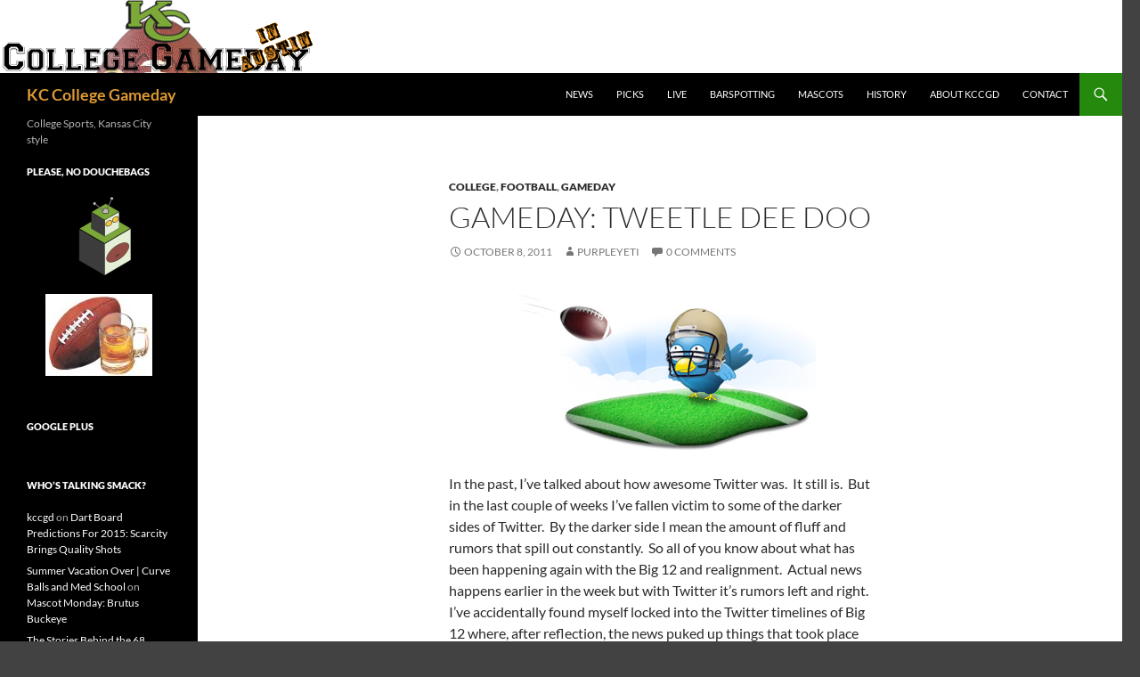

--- FILE ---
content_type: text/html; charset=UTF-8
request_url: https://kccollegegameday.com/2011/10/08/gameday-tweetle-dee-doo/
body_size: 16219
content:
<!DOCTYPE html>
<html dir="ltr" lang="en-US" prefix="og: https://ogp.me/ns#">
<head>
	<meta charset="UTF-8">
	<meta name="viewport" content="width=device-width, initial-scale=1.0">
	<title>GameDay: Tweetle Dee Doo | KC College Gameday</title>
	<link rel="profile" href="https://gmpg.org/xfn/11">
	<link rel="pingback" href="https://kccollegegameday.com/xmlrpc.php">
	
		<!-- All in One SEO 4.9.3 - aioseo.com -->
	<meta name="robots" content="max-image-preview:large" />
	<meta name="author" content="purpleyeti"/>
	<link rel="canonical" href="https://kccollegegameday.com/2011/10/08/gameday-tweetle-dee-doo/" />
	<meta name="generator" content="All in One SEO (AIOSEO) 4.9.3" />
		<meta property="og:locale" content="en_US" />
		<meta property="og:site_name" content="KC College Gameday | College Sports, Kansas City style" />
		<meta property="og:type" content="article" />
		<meta property="og:title" content="GameDay: Tweetle Dee Doo | KC College Gameday" />
		<meta property="og:url" content="https://kccollegegameday.com/2011/10/08/gameday-tweetle-dee-doo/" />
		<meta property="article:published_time" content="2011-10-08T13:00:38+00:00" />
		<meta property="article:modified_time" content="2011-10-08T06:44:03+00:00" />
		<meta name="twitter:card" content="summary" />
		<meta name="twitter:title" content="GameDay: Tweetle Dee Doo | KC College Gameday" />
		<script type="application/ld+json" class="aioseo-schema">
			{"@context":"https:\/\/schema.org","@graph":[{"@type":"Article","@id":"https:\/\/kccollegegameday.com\/2011\/10\/08\/gameday-tweetle-dee-doo\/#article","name":"GameDay: Tweetle Dee Doo | KC College Gameday","headline":"GameDay: Tweetle Dee Doo","author":{"@id":"https:\/\/kccollegegameday.com\/author\/purpleyeti\/#author"},"publisher":{"@id":"https:\/\/kccollegegameday.com\/#organization"},"image":{"@type":"ImageObject","url":"http:\/\/146.190.132.255\/wp-content\/uploads\/2011\/10\/twitter_football.jpg","@id":"https:\/\/kccollegegameday.com\/2011\/10\/08\/gameday-tweetle-dee-doo\/#articleImage"},"datePublished":"2011-10-08T08:00:38-05:00","dateModified":"2011-10-08T01:44:03-05:00","inLanguage":"en-US","mainEntityOfPage":{"@id":"https:\/\/kccollegegameday.com\/2011\/10\/08\/gameday-tweetle-dee-doo\/#webpage"},"isPartOf":{"@id":"https:\/\/kccollegegameday.com\/2011\/10\/08\/gameday-tweetle-dee-doo\/#webpage"},"articleSection":"College, Football, GameDay, Big 12, BYU, SEC, TCU, Texas, Twitter"},{"@type":"BreadcrumbList","@id":"https:\/\/kccollegegameday.com\/2011\/10\/08\/gameday-tweetle-dee-doo\/#breadcrumblist","itemListElement":[{"@type":"ListItem","@id":"https:\/\/kccollegegameday.com#listItem","position":1,"name":"Home","item":"https:\/\/kccollegegameday.com","nextItem":{"@type":"ListItem","@id":"https:\/\/kccollegegameday.com\/category\/football\/#listItem","name":"Football"}},{"@type":"ListItem","@id":"https:\/\/kccollegegameday.com\/category\/football\/#listItem","position":2,"name":"Football","item":"https:\/\/kccollegegameday.com\/category\/football\/","nextItem":{"@type":"ListItem","@id":"https:\/\/kccollegegameday.com\/2011\/10\/08\/gameday-tweetle-dee-doo\/#listItem","name":"GameDay: Tweetle Dee Doo"},"previousItem":{"@type":"ListItem","@id":"https:\/\/kccollegegameday.com#listItem","name":"Home"}},{"@type":"ListItem","@id":"https:\/\/kccollegegameday.com\/2011\/10\/08\/gameday-tweetle-dee-doo\/#listItem","position":3,"name":"GameDay: Tweetle Dee Doo","previousItem":{"@type":"ListItem","@id":"https:\/\/kccollegegameday.com\/category\/football\/#listItem","name":"Football"}}]},{"@type":"Organization","@id":"https:\/\/kccollegegameday.com\/#organization","name":"KC College Gameday","description":"College Sports, Kansas City style","url":"https:\/\/kccollegegameday.com\/"},{"@type":"Person","@id":"https:\/\/kccollegegameday.com\/author\/purpleyeti\/#author","url":"https:\/\/kccollegegameday.com\/author\/purpleyeti\/","name":"purpleyeti","image":{"@type":"ImageObject","@id":"https:\/\/kccollegegameday.com\/2011\/10\/08\/gameday-tweetle-dee-doo\/#authorImage","url":"https:\/\/secure.gravatar.com\/avatar\/ba500a1447cad9ce578df907cc11d461e86a467999d78b70380391ad29bd5af4?s=96&d=mm&r=g","width":96,"height":96,"caption":"purpleyeti"}},{"@type":"WebPage","@id":"https:\/\/kccollegegameday.com\/2011\/10\/08\/gameday-tweetle-dee-doo\/#webpage","url":"https:\/\/kccollegegameday.com\/2011\/10\/08\/gameday-tweetle-dee-doo\/","name":"GameDay: Tweetle Dee Doo | KC College Gameday","inLanguage":"en-US","isPartOf":{"@id":"https:\/\/kccollegegameday.com\/#website"},"breadcrumb":{"@id":"https:\/\/kccollegegameday.com\/2011\/10\/08\/gameday-tweetle-dee-doo\/#breadcrumblist"},"author":{"@id":"https:\/\/kccollegegameday.com\/author\/purpleyeti\/#author"},"creator":{"@id":"https:\/\/kccollegegameday.com\/author\/purpleyeti\/#author"},"datePublished":"2011-10-08T08:00:38-05:00","dateModified":"2011-10-08T01:44:03-05:00"},{"@type":"WebSite","@id":"https:\/\/kccollegegameday.com\/#website","url":"https:\/\/kccollegegameday.com\/","name":"KC College Gameday","description":"College Sports, Kansas City style","inLanguage":"en-US","publisher":{"@id":"https:\/\/kccollegegameday.com\/#organization"}}]}
		</script>
		<!-- All in One SEO -->

<link rel='dns-prefetch' href='//secure.gravatar.com' />
<link rel='dns-prefetch' href='//stats.wp.com' />
<link rel='dns-prefetch' href='//v0.wordpress.com' />
<link rel="alternate" type="application/rss+xml" title="KC College Gameday &raquo; Feed" href="https://kccollegegameday.com/feed/" />
<link rel="alternate" type="application/rss+xml" title="KC College Gameday &raquo; Comments Feed" href="https://kccollegegameday.com/comments/feed/" />
<link rel="alternate" type="application/rss+xml" title="KC College Gameday &raquo; GameDay: Tweetle Dee Doo Comments Feed" href="https://kccollegegameday.com/2011/10/08/gameday-tweetle-dee-doo/feed/" />
<link rel="alternate" title="oEmbed (JSON)" type="application/json+oembed" href="https://kccollegegameday.com/wp-json/oembed/1.0/embed?url=https%3A%2F%2Fkccollegegameday.com%2F2011%2F10%2F08%2Fgameday-tweetle-dee-doo%2F" />
<link rel="alternate" title="oEmbed (XML)" type="text/xml+oembed" href="https://kccollegegameday.com/wp-json/oembed/1.0/embed?url=https%3A%2F%2Fkccollegegameday.com%2F2011%2F10%2F08%2Fgameday-tweetle-dee-doo%2F&#038;format=xml" />
		<!-- This site uses the Google Analytics by MonsterInsights plugin v9.11.1 - Using Analytics tracking - https://www.monsterinsights.com/ -->
		<!-- Note: MonsterInsights is not currently configured on this site. The site owner needs to authenticate with Google Analytics in the MonsterInsights settings panel. -->
					<!-- No tracking code set -->
				<!-- / Google Analytics by MonsterInsights -->
		<style id='wp-img-auto-sizes-contain-inline-css'>
img:is([sizes=auto i],[sizes^="auto," i]){contain-intrinsic-size:3000px 1500px}
/*# sourceURL=wp-img-auto-sizes-contain-inline-css */
</style>
<link rel='stylesheet' id='twentyfourteen-jetpack-css' href='https://kccollegegameday.com/wp-content/plugins/jetpack/modules/theme-tools/compat/twentyfourteen.css?ver=15.4' media='all' />
<style id='wp-emoji-styles-inline-css'>

	img.wp-smiley, img.emoji {
		display: inline !important;
		border: none !important;
		box-shadow: none !important;
		height: 1em !important;
		width: 1em !important;
		margin: 0 0.07em !important;
		vertical-align: -0.1em !important;
		background: none !important;
		padding: 0 !important;
	}
/*# sourceURL=wp-emoji-styles-inline-css */
</style>
<style id='wp-block-library-inline-css'>
:root{--wp-block-synced-color:#7a00df;--wp-block-synced-color--rgb:122,0,223;--wp-bound-block-color:var(--wp-block-synced-color);--wp-editor-canvas-background:#ddd;--wp-admin-theme-color:#007cba;--wp-admin-theme-color--rgb:0,124,186;--wp-admin-theme-color-darker-10:#006ba1;--wp-admin-theme-color-darker-10--rgb:0,107,160.5;--wp-admin-theme-color-darker-20:#005a87;--wp-admin-theme-color-darker-20--rgb:0,90,135;--wp-admin-border-width-focus:2px}@media (min-resolution:192dpi){:root{--wp-admin-border-width-focus:1.5px}}.wp-element-button{cursor:pointer}:root .has-very-light-gray-background-color{background-color:#eee}:root .has-very-dark-gray-background-color{background-color:#313131}:root .has-very-light-gray-color{color:#eee}:root .has-very-dark-gray-color{color:#313131}:root .has-vivid-green-cyan-to-vivid-cyan-blue-gradient-background{background:linear-gradient(135deg,#00d084,#0693e3)}:root .has-purple-crush-gradient-background{background:linear-gradient(135deg,#34e2e4,#4721fb 50%,#ab1dfe)}:root .has-hazy-dawn-gradient-background{background:linear-gradient(135deg,#faaca8,#dad0ec)}:root .has-subdued-olive-gradient-background{background:linear-gradient(135deg,#fafae1,#67a671)}:root .has-atomic-cream-gradient-background{background:linear-gradient(135deg,#fdd79a,#004a59)}:root .has-nightshade-gradient-background{background:linear-gradient(135deg,#330968,#31cdcf)}:root .has-midnight-gradient-background{background:linear-gradient(135deg,#020381,#2874fc)}:root{--wp--preset--font-size--normal:16px;--wp--preset--font-size--huge:42px}.has-regular-font-size{font-size:1em}.has-larger-font-size{font-size:2.625em}.has-normal-font-size{font-size:var(--wp--preset--font-size--normal)}.has-huge-font-size{font-size:var(--wp--preset--font-size--huge)}.has-text-align-center{text-align:center}.has-text-align-left{text-align:left}.has-text-align-right{text-align:right}.has-fit-text{white-space:nowrap!important}#end-resizable-editor-section{display:none}.aligncenter{clear:both}.items-justified-left{justify-content:flex-start}.items-justified-center{justify-content:center}.items-justified-right{justify-content:flex-end}.items-justified-space-between{justify-content:space-between}.screen-reader-text{border:0;clip-path:inset(50%);height:1px;margin:-1px;overflow:hidden;padding:0;position:absolute;width:1px;word-wrap:normal!important}.screen-reader-text:focus{background-color:#ddd;clip-path:none;color:#444;display:block;font-size:1em;height:auto;left:5px;line-height:normal;padding:15px 23px 14px;text-decoration:none;top:5px;width:auto;z-index:100000}html :where(.has-border-color){border-style:solid}html :where([style*=border-top-color]){border-top-style:solid}html :where([style*=border-right-color]){border-right-style:solid}html :where([style*=border-bottom-color]){border-bottom-style:solid}html :where([style*=border-left-color]){border-left-style:solid}html :where([style*=border-width]){border-style:solid}html :where([style*=border-top-width]){border-top-style:solid}html :where([style*=border-right-width]){border-right-style:solid}html :where([style*=border-bottom-width]){border-bottom-style:solid}html :where([style*=border-left-width]){border-left-style:solid}html :where(img[class*=wp-image-]){height:auto;max-width:100%}:where(figure){margin:0 0 1em}html :where(.is-position-sticky){--wp-admin--admin-bar--position-offset:var(--wp-admin--admin-bar--height,0px)}@media screen and (max-width:600px){html :where(.is-position-sticky){--wp-admin--admin-bar--position-offset:0px}}

/*# sourceURL=wp-block-library-inline-css */
</style><style id='global-styles-inline-css'>
:root{--wp--preset--aspect-ratio--square: 1;--wp--preset--aspect-ratio--4-3: 4/3;--wp--preset--aspect-ratio--3-4: 3/4;--wp--preset--aspect-ratio--3-2: 3/2;--wp--preset--aspect-ratio--2-3: 2/3;--wp--preset--aspect-ratio--16-9: 16/9;--wp--preset--aspect-ratio--9-16: 9/16;--wp--preset--color--black: #000;--wp--preset--color--cyan-bluish-gray: #abb8c3;--wp--preset--color--white: #fff;--wp--preset--color--pale-pink: #f78da7;--wp--preset--color--vivid-red: #cf2e2e;--wp--preset--color--luminous-vivid-orange: #ff6900;--wp--preset--color--luminous-vivid-amber: #fcb900;--wp--preset--color--light-green-cyan: #7bdcb5;--wp--preset--color--vivid-green-cyan: #00d084;--wp--preset--color--pale-cyan-blue: #8ed1fc;--wp--preset--color--vivid-cyan-blue: #0693e3;--wp--preset--color--vivid-purple: #9b51e0;--wp--preset--color--green: #24890d;--wp--preset--color--dark-gray: #2b2b2b;--wp--preset--color--medium-gray: #767676;--wp--preset--color--light-gray: #f5f5f5;--wp--preset--gradient--vivid-cyan-blue-to-vivid-purple: linear-gradient(135deg,rgb(6,147,227) 0%,rgb(155,81,224) 100%);--wp--preset--gradient--light-green-cyan-to-vivid-green-cyan: linear-gradient(135deg,rgb(122,220,180) 0%,rgb(0,208,130) 100%);--wp--preset--gradient--luminous-vivid-amber-to-luminous-vivid-orange: linear-gradient(135deg,rgb(252,185,0) 0%,rgb(255,105,0) 100%);--wp--preset--gradient--luminous-vivid-orange-to-vivid-red: linear-gradient(135deg,rgb(255,105,0) 0%,rgb(207,46,46) 100%);--wp--preset--gradient--very-light-gray-to-cyan-bluish-gray: linear-gradient(135deg,rgb(238,238,238) 0%,rgb(169,184,195) 100%);--wp--preset--gradient--cool-to-warm-spectrum: linear-gradient(135deg,rgb(74,234,220) 0%,rgb(151,120,209) 20%,rgb(207,42,186) 40%,rgb(238,44,130) 60%,rgb(251,105,98) 80%,rgb(254,248,76) 100%);--wp--preset--gradient--blush-light-purple: linear-gradient(135deg,rgb(255,206,236) 0%,rgb(152,150,240) 100%);--wp--preset--gradient--blush-bordeaux: linear-gradient(135deg,rgb(254,205,165) 0%,rgb(254,45,45) 50%,rgb(107,0,62) 100%);--wp--preset--gradient--luminous-dusk: linear-gradient(135deg,rgb(255,203,112) 0%,rgb(199,81,192) 50%,rgb(65,88,208) 100%);--wp--preset--gradient--pale-ocean: linear-gradient(135deg,rgb(255,245,203) 0%,rgb(182,227,212) 50%,rgb(51,167,181) 100%);--wp--preset--gradient--electric-grass: linear-gradient(135deg,rgb(202,248,128) 0%,rgb(113,206,126) 100%);--wp--preset--gradient--midnight: linear-gradient(135deg,rgb(2,3,129) 0%,rgb(40,116,252) 100%);--wp--preset--font-size--small: 13px;--wp--preset--font-size--medium: 20px;--wp--preset--font-size--large: 36px;--wp--preset--font-size--x-large: 42px;--wp--preset--spacing--20: 0.44rem;--wp--preset--spacing--30: 0.67rem;--wp--preset--spacing--40: 1rem;--wp--preset--spacing--50: 1.5rem;--wp--preset--spacing--60: 2.25rem;--wp--preset--spacing--70: 3.38rem;--wp--preset--spacing--80: 5.06rem;--wp--preset--shadow--natural: 6px 6px 9px rgba(0, 0, 0, 0.2);--wp--preset--shadow--deep: 12px 12px 50px rgba(0, 0, 0, 0.4);--wp--preset--shadow--sharp: 6px 6px 0px rgba(0, 0, 0, 0.2);--wp--preset--shadow--outlined: 6px 6px 0px -3px rgb(255, 255, 255), 6px 6px rgb(0, 0, 0);--wp--preset--shadow--crisp: 6px 6px 0px rgb(0, 0, 0);}:where(.is-layout-flex){gap: 0.5em;}:where(.is-layout-grid){gap: 0.5em;}body .is-layout-flex{display: flex;}.is-layout-flex{flex-wrap: wrap;align-items: center;}.is-layout-flex > :is(*, div){margin: 0;}body .is-layout-grid{display: grid;}.is-layout-grid > :is(*, div){margin: 0;}:where(.wp-block-columns.is-layout-flex){gap: 2em;}:where(.wp-block-columns.is-layout-grid){gap: 2em;}:where(.wp-block-post-template.is-layout-flex){gap: 1.25em;}:where(.wp-block-post-template.is-layout-grid){gap: 1.25em;}.has-black-color{color: var(--wp--preset--color--black) !important;}.has-cyan-bluish-gray-color{color: var(--wp--preset--color--cyan-bluish-gray) !important;}.has-white-color{color: var(--wp--preset--color--white) !important;}.has-pale-pink-color{color: var(--wp--preset--color--pale-pink) !important;}.has-vivid-red-color{color: var(--wp--preset--color--vivid-red) !important;}.has-luminous-vivid-orange-color{color: var(--wp--preset--color--luminous-vivid-orange) !important;}.has-luminous-vivid-amber-color{color: var(--wp--preset--color--luminous-vivid-amber) !important;}.has-light-green-cyan-color{color: var(--wp--preset--color--light-green-cyan) !important;}.has-vivid-green-cyan-color{color: var(--wp--preset--color--vivid-green-cyan) !important;}.has-pale-cyan-blue-color{color: var(--wp--preset--color--pale-cyan-blue) !important;}.has-vivid-cyan-blue-color{color: var(--wp--preset--color--vivid-cyan-blue) !important;}.has-vivid-purple-color{color: var(--wp--preset--color--vivid-purple) !important;}.has-black-background-color{background-color: var(--wp--preset--color--black) !important;}.has-cyan-bluish-gray-background-color{background-color: var(--wp--preset--color--cyan-bluish-gray) !important;}.has-white-background-color{background-color: var(--wp--preset--color--white) !important;}.has-pale-pink-background-color{background-color: var(--wp--preset--color--pale-pink) !important;}.has-vivid-red-background-color{background-color: var(--wp--preset--color--vivid-red) !important;}.has-luminous-vivid-orange-background-color{background-color: var(--wp--preset--color--luminous-vivid-orange) !important;}.has-luminous-vivid-amber-background-color{background-color: var(--wp--preset--color--luminous-vivid-amber) !important;}.has-light-green-cyan-background-color{background-color: var(--wp--preset--color--light-green-cyan) !important;}.has-vivid-green-cyan-background-color{background-color: var(--wp--preset--color--vivid-green-cyan) !important;}.has-pale-cyan-blue-background-color{background-color: var(--wp--preset--color--pale-cyan-blue) !important;}.has-vivid-cyan-blue-background-color{background-color: var(--wp--preset--color--vivid-cyan-blue) !important;}.has-vivid-purple-background-color{background-color: var(--wp--preset--color--vivid-purple) !important;}.has-black-border-color{border-color: var(--wp--preset--color--black) !important;}.has-cyan-bluish-gray-border-color{border-color: var(--wp--preset--color--cyan-bluish-gray) !important;}.has-white-border-color{border-color: var(--wp--preset--color--white) !important;}.has-pale-pink-border-color{border-color: var(--wp--preset--color--pale-pink) !important;}.has-vivid-red-border-color{border-color: var(--wp--preset--color--vivid-red) !important;}.has-luminous-vivid-orange-border-color{border-color: var(--wp--preset--color--luminous-vivid-orange) !important;}.has-luminous-vivid-amber-border-color{border-color: var(--wp--preset--color--luminous-vivid-amber) !important;}.has-light-green-cyan-border-color{border-color: var(--wp--preset--color--light-green-cyan) !important;}.has-vivid-green-cyan-border-color{border-color: var(--wp--preset--color--vivid-green-cyan) !important;}.has-pale-cyan-blue-border-color{border-color: var(--wp--preset--color--pale-cyan-blue) !important;}.has-vivid-cyan-blue-border-color{border-color: var(--wp--preset--color--vivid-cyan-blue) !important;}.has-vivid-purple-border-color{border-color: var(--wp--preset--color--vivid-purple) !important;}.has-vivid-cyan-blue-to-vivid-purple-gradient-background{background: var(--wp--preset--gradient--vivid-cyan-blue-to-vivid-purple) !important;}.has-light-green-cyan-to-vivid-green-cyan-gradient-background{background: var(--wp--preset--gradient--light-green-cyan-to-vivid-green-cyan) !important;}.has-luminous-vivid-amber-to-luminous-vivid-orange-gradient-background{background: var(--wp--preset--gradient--luminous-vivid-amber-to-luminous-vivid-orange) !important;}.has-luminous-vivid-orange-to-vivid-red-gradient-background{background: var(--wp--preset--gradient--luminous-vivid-orange-to-vivid-red) !important;}.has-very-light-gray-to-cyan-bluish-gray-gradient-background{background: var(--wp--preset--gradient--very-light-gray-to-cyan-bluish-gray) !important;}.has-cool-to-warm-spectrum-gradient-background{background: var(--wp--preset--gradient--cool-to-warm-spectrum) !important;}.has-blush-light-purple-gradient-background{background: var(--wp--preset--gradient--blush-light-purple) !important;}.has-blush-bordeaux-gradient-background{background: var(--wp--preset--gradient--blush-bordeaux) !important;}.has-luminous-dusk-gradient-background{background: var(--wp--preset--gradient--luminous-dusk) !important;}.has-pale-ocean-gradient-background{background: var(--wp--preset--gradient--pale-ocean) !important;}.has-electric-grass-gradient-background{background: var(--wp--preset--gradient--electric-grass) !important;}.has-midnight-gradient-background{background: var(--wp--preset--gradient--midnight) !important;}.has-small-font-size{font-size: var(--wp--preset--font-size--small) !important;}.has-medium-font-size{font-size: var(--wp--preset--font-size--medium) !important;}.has-large-font-size{font-size: var(--wp--preset--font-size--large) !important;}.has-x-large-font-size{font-size: var(--wp--preset--font-size--x-large) !important;}
/*# sourceURL=global-styles-inline-css */
</style>

<style id='classic-theme-styles-inline-css'>
/*! This file is auto-generated */
.wp-block-button__link{color:#fff;background-color:#32373c;border-radius:9999px;box-shadow:none;text-decoration:none;padding:calc(.667em + 2px) calc(1.333em + 2px);font-size:1.125em}.wp-block-file__button{background:#32373c;color:#fff;text-decoration:none}
/*# sourceURL=/wp-includes/css/classic-themes.min.css */
</style>
<link rel='stylesheet' id='contact-form-7-css' href='https://kccollegegameday.com/wp-content/plugins/contact-form-7/includes/css/styles.css?ver=6.1.4' media='all' />
<link rel='stylesheet' id='twentyfourteen-lato-css' href='https://kccollegegameday.com/wp-content/themes/twentyfourteen/fonts/font-lato.css?ver=20230328' media='all' />
<link rel='stylesheet' id='genericons-css' href='https://kccollegegameday.com/wp-content/plugins/jetpack/_inc/genericons/genericons/genericons.css?ver=3.1' media='all' />
<link rel='stylesheet' id='twentyfourteen-style-css' href='https://kccollegegameday.com/wp-content/themes/twentyfourteen/style.css?ver=20251202' media='all' />
<link rel='stylesheet' id='twentyfourteen-block-style-css' href='https://kccollegegameday.com/wp-content/themes/twentyfourteen/css/blocks.css?ver=20250715' media='all' />
<script src="https://kccollegegameday.com/wp-includes/js/jquery/jquery.min.js?ver=3.7.1" id="jquery-core-js"></script>
<script src="https://kccollegegameday.com/wp-includes/js/jquery/jquery-migrate.min.js?ver=3.4.1" id="jquery-migrate-js"></script>
<script src="https://kccollegegameday.com/wp-content/themes/twentyfourteen/js/functions.js?ver=20250729" id="twentyfourteen-script-js" defer data-wp-strategy="defer"></script>
<link rel="https://api.w.org/" href="https://kccollegegameday.com/wp-json/" /><link rel="alternate" title="JSON" type="application/json" href="https://kccollegegameday.com/wp-json/wp/v2/posts/4096" /><link rel="EditURI" type="application/rsd+xml" title="RSD" href="https://kccollegegameday.com/xmlrpc.php?rsd" />
<meta name="generator" content="WordPress 6.9" />
<link rel='shortlink' href='https://wp.me/pDSMD-144' />
<script type="text/javascript">
(function(url){
	if(/(?:Chrome\/26\.0\.1410\.63 Safari\/537\.31|WordfenceTestMonBot)/.test(navigator.userAgent)){ return; }
	var addEvent = function(evt, handler) {
		if (window.addEventListener) {
			document.addEventListener(evt, handler, false);
		} else if (window.attachEvent) {
			document.attachEvent('on' + evt, handler);
		}
	};
	var removeEvent = function(evt, handler) {
		if (window.removeEventListener) {
			document.removeEventListener(evt, handler, false);
		} else if (window.detachEvent) {
			document.detachEvent('on' + evt, handler);
		}
	};
	var evts = 'contextmenu dblclick drag dragend dragenter dragleave dragover dragstart drop keydown keypress keyup mousedown mousemove mouseout mouseover mouseup mousewheel scroll'.split(' ');
	var logHuman = function() {
		if (window.wfLogHumanRan) { return; }
		window.wfLogHumanRan = true;
		var wfscr = document.createElement('script');
		wfscr.type = 'text/javascript';
		wfscr.async = true;
		wfscr.src = url + '&r=' + Math.random();
		(document.getElementsByTagName('head')[0]||document.getElementsByTagName('body')[0]).appendChild(wfscr);
		for (var i = 0; i < evts.length; i++) {
			removeEvent(evts[i], logHuman);
		}
	};
	for (var i = 0; i < evts.length; i++) {
		addEvent(evts[i], logHuman);
	}
})('//kccollegegameday.com/?wordfence_lh=1&hid=D93E09F78894CCFC31E5A7DFA065F0EC');
</script>	<style>img#wpstats{display:none}</style>
		<style>.recentcomments a{display:inline !important;padding:0 !important;margin:0 !important;}</style>		<style type="text/css" id="twentyfourteen-header-css">
				.site-title a {
			color: #dd9933;
		}
		</style>
		<style id="custom-background-css">
body.custom-background { background-color: #424242; }
</style>
	<link rel='stylesheet' id='jetpack-swiper-library-css' href='https://kccollegegameday.com/wp-content/plugins/jetpack/_inc/blocks/swiper.css?ver=15.4' media='all' />
<link rel='stylesheet' id='jetpack-carousel-css' href='https://kccollegegameday.com/wp-content/plugins/jetpack/modules/carousel/jetpack-carousel.css?ver=15.4' media='all' />
</head>

<body class="wp-singular post-template-default single single-post postid-4096 single-format-standard custom-background wp-embed-responsive wp-theme-twentyfourteen group-blog header-image full-width singular">
<a class="screen-reader-text skip-link" href="#content">
	Skip to content</a>
<div id="page" class="hfeed site">
			<div id="site-header">
		<a href="https://kccollegegameday.com/" rel="home" >
			<img src="https://kccollegegameday.com/wp-content/uploads/2014/01/kccgdlogo.png" width="352" height="82" alt="KC College Gameday" srcset="https://kccollegegameday.com/wp-content/uploads/2014/01/kccgdlogo.png 352w, https://kccollegegameday.com/wp-content/uploads/2014/01/kccgdlogo-300x69.png 300w" sizes="(max-width: 352px) 100vw, 352px" decoding="async" />		</a>
	</div>
	
	<header id="masthead" class="site-header">
		<div class="header-main">
							<h1 class="site-title"><a href="https://kccollegegameday.com/" rel="home" >KC College Gameday</a></h1>
			
			<div class="search-toggle">
				<a href="#search-container" class="screen-reader-text" aria-expanded="false" aria-controls="search-container">
					Search				</a>
			</div>

			<nav id="primary-navigation" class="site-navigation primary-navigation">
				<button class="menu-toggle">Primary Menu</button>
				<div class="menu-main-menu-container"><ul id="primary-menu" class="nav-menu"><li id="menu-item-6875" class="menu-item menu-item-type-taxonomy menu-item-object-category menu-item-6875"><a href="https://kccollegegameday.com/category/news/">News</a></li>
<li id="menu-item-6876" class="menu-item menu-item-type-taxonomy menu-item-object-category menu-item-6876"><a href="https://kccollegegameday.com/category/picks/">Picks</a></li>
<li id="menu-item-6877" class="menu-item menu-item-type-taxonomy menu-item-object-category menu-item-6877"><a href="https://kccollegegameday.com/category/live/">Live</a></li>
<li id="menu-item-6878" class="menu-item menu-item-type-taxonomy menu-item-object-category menu-item-6878"><a href="https://kccollegegameday.com/category/barspotting/">Barspotting</a></li>
<li id="menu-item-6879" class="menu-item menu-item-type-taxonomy menu-item-object-category menu-item-6879"><a href="https://kccollegegameday.com/category/mascots/">Mascots</a></li>
<li id="menu-item-6872" class="menu-item menu-item-type-post_type menu-item-object-page menu-item-6872"><a href="https://kccollegegameday.com/history/">History</a></li>
<li id="menu-item-6874" class="menu-item menu-item-type-post_type menu-item-object-page menu-item-6874"><a href="https://kccollegegameday.com/about/">About KCCGD</a></li>
<li id="menu-item-6873" class="menu-item menu-item-type-post_type menu-item-object-page menu-item-6873"><a href="https://kccollegegameday.com/contact/">Contact</a></li>
</ul></div>			</nav>
		</div>

		<div id="search-container" class="search-box-wrapper hide">
			<div class="search-box">
				<form role="search" method="get" class="search-form" action="https://kccollegegameday.com/">
				<label>
					<span class="screen-reader-text">Search for:</span>
					<input type="search" class="search-field" placeholder="Search &hellip;" value="" name="s" />
				</label>
				<input type="submit" class="search-submit" value="Search" />
			</form>			</div>
		</div>
	</header><!-- #masthead -->

	<div id="main" class="site-main">

	<div id="primary" class="content-area">
		<div id="content" class="site-content" role="main">
			
<article id="post-4096" class="post-4096 post type-post status-publish format-standard hentry category-college category-football category-gameday tag-big-12 tag-byu tag-sec tag-tcu tag-texas tag-twitter">
	
	<header class="entry-header">
				<div class="entry-meta">
			<span class="cat-links"><a href="https://kccollegegameday.com/category/college/" rel="category tag">College</a>, <a href="https://kccollegegameday.com/category/football/" rel="category tag">Football</a>, <a href="https://kccollegegameday.com/category/gameday/" rel="category tag">GameDay</a></span>
		</div>
			<h1 class="entry-title">GameDay: Tweetle Dee Doo</h1>
		<div class="entry-meta">
			<span class="entry-date"><a href="https://kccollegegameday.com/2011/10/08/gameday-tweetle-dee-doo/" rel="bookmark"><time class="entry-date" datetime="2011-10-08T08:00:38-05:00">October 8, 2011</time></a></span> <span class="byline"><span class="author vcard"><a class="url fn n" href="https://kccollegegameday.com/author/purpleyeti/" rel="author">purpleyeti</a></span></span>			<span class="comments-link"><a href="https://kccollegegameday.com/2011/10/08/gameday-tweetle-dee-doo/#respond"><span class="dsq-postid" data-dsqidentifier="4096 http://146.190.132.255/?p=4096">Leave a comment</span></a></span>
						</div><!-- .entry-meta -->
	</header><!-- .entry-header -->

		<div class="entry-content">
		<p><a href="http://146.190.132.255/wp-content/uploads/2011/10/twitter_football.jpg"><img fetchpriority="high" decoding="async" data-attachment-id="4098" data-permalink="https://kccollegegameday.com/2011/10/08/gameday-tweetle-dee-doo/twitter_football/" data-orig-file="https://kccollegegameday.com/wp-content/uploads/2011/10/twitter_football.jpg" data-orig-size="350,177" data-comments-opened="1" data-image-meta="{&quot;aperture&quot;:&quot;0&quot;,&quot;credit&quot;:&quot;&quot;,&quot;camera&quot;:&quot;&quot;,&quot;caption&quot;:&quot;&quot;,&quot;created_timestamp&quot;:&quot;0&quot;,&quot;copyright&quot;:&quot;&quot;,&quot;focal_length&quot;:&quot;0&quot;,&quot;iso&quot;:&quot;0&quot;,&quot;shutter_speed&quot;:&quot;0&quot;,&quot;title&quot;:&quot;&quot;}" data-image-title="twitter_football" data-image-description="" data-image-caption="" data-medium-file="https://kccollegegameday.com/wp-content/uploads/2011/10/twitter_football-300x151.jpg" data-large-file="https://kccollegegameday.com/wp-content/uploads/2011/10/twitter_football.jpg" class="aligncenter size-full wp-image-4098" title="twitter_football" src="http://146.190.132.255/wp-content/uploads/2011/10/twitter_football.jpg" alt="" width="350" height="177" srcset="https://kccollegegameday.com/wp-content/uploads/2011/10/twitter_football.jpg 350w, https://kccollegegameday.com/wp-content/uploads/2011/10/twitter_football-300x151.jpg 300w" sizes="(max-width: 350px) 100vw, 350px" /></a></p>
<p>In the past, I&#8217;ve talked about how awesome Twitter was.  It still is.  But in the last couple of weeks I&#8217;ve fallen victim to some of the darker sides of Twitter.  By the darker side I mean the amount of fluff and rumors that spill out constantly.  So all of you know about what has been happening again with the Big 12 and realignment.  Actual news happens earlier in the week but with Twitter it&#8217;s rumors left and right.  I&#8217;ve accidentally found myself locked into the Twitter timelines of Big 12 where, after reflection, the news puked up things that took place nowhere near to what actually happened.  That&#8217;s where the learning lesson came in.</p>
<p><span id="more-4096"></span>So for those of you who don&#8217;t know, really you should, Twitter is the end all be all short ass communication platform.  It was bred with SMS text messaging from your phone in mind and it grew into a real time platform.  When you can text message from your phone updates or update from the web, you are spitting out ideas as quick as possible.  Now that&#8217;s great and all, but you are limited to 140 characters.  Some people have found some creative ways to work around that and subsequently have been able to cram alot of information into.  Here&#8217;s where my beef  comes in.</p>
<p>In terms of major events, Twitter is great for up to date information.  But when it comes to speculation, it&#8217;s all over the place.  I read the last two weeks about BYU joining the Big 12 conference and it has yet to be fully realized.   Conversely, TCU joining the Big 12 was a quiet rumor, until it actually happened earlier this week.  Those two nuggets of information were parsed between rumors and reports of Texas wanting this and rumors and reports of the SEC wanting that.  The ratio of report to truth was just not acceptable.</p>
<p>That&#8217;s what you need to take away from Twitter.  It&#8217;s a good source of information, but you should lower your expectation down enough to not take most of it seriously.  Go ahead and follow sports celebrities and wonder at their musings about upcoming games and what not, but please don&#8217;t take sports reporters too seriously when they drop inside information out there.  Eight times out of ten they will be incorrect.</p>
<p>Okay, now that I&#8217;ve given you a primer on sports related Twitter, go out there and have some fun.  It&#8217;s not serious in first place and those who think it is will suffer more than you.  There are plenty of sports reporters out there just itching for you to follow them.  No, most of the time they will not talk about the sandwiches they ate, but they will try to say that they were first to report a bunch of things that end up being false.  As long as you know that, you should be good to go.</p>
	</div><!-- .entry-content -->
	
	<footer class="entry-meta"><span class="tag-links"><a href="https://kccollegegameday.com/tag/big-12/" rel="tag">Big 12</a><a href="https://kccollegegameday.com/tag/byu/" rel="tag">BYU</a><a href="https://kccollegegameday.com/tag/sec/" rel="tag">SEC</a><a href="https://kccollegegameday.com/tag/tcu/" rel="tag">TCU</a><a href="https://kccollegegameday.com/tag/texas/" rel="tag">Texas</a><a href="https://kccollegegameday.com/tag/twitter/" rel="tag">Twitter</a></span></footer></article><!-- #post-4096 -->
		<nav class="navigation post-navigation">
		<h1 class="screen-reader-text">
			Post navigation		</h1>
		<div class="nav-links">
			<a href="https://kccollegegameday.com/2011/10/07/pick-it-and-stick-it-2011-week-06-pick-the-bigger-one/" rel="prev"><span class="meta-nav">Previous Post</span>Pick It and Stick It 2011 Week 06: Pick the Bigger One</a><a href="https://kccollegegameday.com/2011/10/09/twitter-halftime-show-for-2011-10-09/" rel="next"><span class="meta-nav">Next Post</span>Twitter Halftime Show for 2011-10-09</a>			</div><!-- .nav-links -->
		</nav><!-- .navigation -->
		
<div id="disqus_thread"></div>
		</div><!-- #content -->
	</div><!-- #primary -->

<div id="secondary">
		<h2 class="site-description">College Sports, Kansas City style</h2>
	
	
		<div id="primary-sidebar" class="primary-sidebar widget-area" role="complementary">
		<aside id="text-2" class="widget widget_text"><h1 class="widget-title">Please, No Douchebags</h1>			<div class="textwidget"><center><img src="https://kccollegegameday.com/wp-content/themes/kccgd/images/kccgd_hoketronics.png" /><br><br><img src="https://kccollegegameday.com/wp-content/themes/kccgd/images/profile.jpg" /></center></div>
		</aside><aside id="text-6" class="widget widget_text"><h1 class="widget-title">Google Plus</h1>			<div class="textwidget"><!-- Place this tag where you want the widget to render. -->
<div class="g-page" data-width="180" data-href="//plus.google.com/113934002919811538030" data-theme="dark" data-rel="publisher"></div>

<!-- Place this tag after the last widget tag. -->
<script type="text/javascript">
  (function() {
    var po = document.createElement('script'); po.type = 'text/javascript'; po.async = true;
    po.src = 'https://apis.google.com/js/platform.js';
    var s = document.getElementsByTagName('script')[0]; s.parentNode.insertBefore(po, s);
  })();
</script></div>
		</aside><aside id="recent-comments-2" class="widget widget_recent_comments"><h1 class="widget-title">Who&#8217;s Talking Smack?</h1><nav aria-label="Who&#8217;s Talking Smack?"><ul id="recentcomments"><li class="recentcomments"><span class="comment-author-link"><a href="https://twitter.com/kccgd" class="url" rel="ugc external nofollow">kccgd</a></span> on <a href="https://kccollegegameday.com/2015/09/03/dart-board-predictions-for-2015-scarcity-brings-quality-shots/comment-page-1/#comment-1420">Dart Board Predictions For 2015:  Scarcity Brings Quality Shots</a></li><li class="recentcomments"><span class="comment-author-link"><a href="http://curveballsandmedschool.com/2015/08/17/summer-vacation-over/" class="url" rel="ugc external nofollow">Summer Vacation Over | Curve Balls and Med School</a></span> on <a href="https://kccollegegameday.com/2010/08/30/mascot-monday-brutus-buckeye/comment-page-1/#comment-1417">Mascot Monday: Brutus Buckeye</a></li><li class="recentcomments"><span class="comment-author-link"><a href="http://www.worthybreak.com/the-stories-behind-the-68-march-madness-mascots/" class="url" rel="ugc external nofollow">The Stories Behind the 68 March Madness Mascots</a></span> on <a href="https://kccollegegameday.com/2009/04/20/mascot-monday-rudy-flyer/comment-page-1/#comment-1307">Mascot Monday: Rudy Flyer</a></li><li class="recentcomments"><span class="comment-author-link"><a href="https://twitter.com/kccgd" class="url" rel="ugc external nofollow">kccgd</a></span> on <a href="https://kccollegegameday.com/2014/12/13/stadiumspotting-and-so-much-more-at-mclane-stadium-in-waco/comment-page-1/#comment-981">Stadiumspotting (And So Much More) At McLane Stadium In Waco</a></li><li class="recentcomments"><span class="comment-author-link"><a href="https://twitter.com/kccgd" class="url" rel="ugc external nofollow">kccgd</a></span> on <a href="https://kccollegegameday.com/2014/11/23/barspotting-2014-week-13-black-sheep-lodge/comment-page-1/#comment-973">Barspotting 2014 Week 13: Black Sheep Lodge</a></li></ul></nav></aside><aside id="tag_cloud-3" class="widget widget_tag_cloud"><h1 class="widget-title">KCCGD Brain</h1><nav aria-label="KCCGD Brain"><div class="tagcloud"><ul class='wp-tag-cloud' role='list'>
	<li><a href="https://kccollegegameday.com/tag/alabama/" class="tag-cloud-link tag-link-126 tag-link-position-1" style="font-size: 14.906666666667pt;" aria-label="Alabama (154 items)">Alabama</a></li>
	<li><a href="https://kccollegegameday.com/tag/arkansas/" class="tag-cloud-link tag-link-52 tag-link-position-2" style="font-size: 8pt;" aria-label="Arkansas (65 items)">Arkansas</a></li>
	<li><a href="https://kccollegegameday.com/tag/auburn/" class="tag-cloud-link tag-link-551 tag-link-position-3" style="font-size: 12.853333333333pt;" aria-label="Auburn (118 items)">Auburn</a></li>
	<li><a href="https://kccollegegameday.com/tag/baylor/" class="tag-cloud-link tag-link-3253 tag-link-position-4" style="font-size: 14.533333333333pt;" aria-label="Baylor (146 items)">Baylor</a></li>
	<li><a href="https://kccollegegameday.com/tag/bcs/" class="tag-cloud-link tag-link-3243 tag-link-position-5" style="font-size: 13.786666666667pt;" aria-label="BCS (133 items)">BCS</a></li>
	<li><a href="https://kccollegegameday.com/tag/big-10/" class="tag-cloud-link tag-link-3244 tag-link-position-6" style="font-size: 13.413333333333pt;" aria-label="Big 10 (127 items)">Big 10</a></li>
	<li><a href="https://kccollegegameday.com/tag/big-12/" class="tag-cloud-link tag-link-3242 tag-link-position-7" style="font-size: 20.88pt;" aria-label="Big 12 (326 items)">Big 12</a></li>
	<li><a href="https://kccollegegameday.com/tag/bill-snyder/" class="tag-cloud-link tag-link-72 tag-link-position-8" style="font-size: 11.92pt;" aria-label="Bill Snyder (106 items)">Bill Snyder</a></li>
	<li><a href="https://kccollegegameday.com/tag/boise-state/" class="tag-cloud-link tag-link-453 tag-link-position-9" style="font-size: 11.546666666667pt;" aria-label="Boise State (101 items)">Boise State</a></li>
	<li><a href="https://kccollegegameday.com/tag/college/" class="tag-cloud-link tag-link-3223 tag-link-position-10" style="font-size: 10.053333333333pt;" aria-label="College (84 items)">College</a></li>
	<li><a href="https://kccollegegameday.com/tag/colorado/" class="tag-cloud-link tag-link-3241 tag-link-position-11" style="font-size: 10.613333333333pt;" aria-label="Colorado (91 items)">Colorado</a></li>
	<li><a href="https://kccollegegameday.com/tag/espn/" class="tag-cloud-link tag-link-38 tag-link-position-12" style="font-size: 10.986666666667pt;" aria-label="ESPN (95 items)">ESPN</a></li>
	<li><a href="https://kccollegegameday.com/tag/florida/" class="tag-cloud-link tag-link-3247 tag-link-position-13" style="font-size: 12.853333333333pt;" aria-label="Florida (120 items)">Florida</a></li>
	<li><a href="https://kccollegegameday.com/tag/florida-state/" class="tag-cloud-link tag-link-61 tag-link-position-14" style="font-size: 10.426666666667pt;" aria-label="Florida State (88 items)">Florida State</a></li>
	<li><a href="https://kccollegegameday.com/tag/football/" class="tag-cloud-link tag-link-3222 tag-link-position-15" style="font-size: 10.053333333333pt;" aria-label="Football (84 items)">Football</a></li>
	<li><a href="https://kccollegegameday.com/tag/georgia/" class="tag-cloud-link tag-link-3248 tag-link-position-16" style="font-size: 10.8pt;" aria-label="Georgia (93 items)">Georgia</a></li>
	<li><a href="https://kccollegegameday.com/tag/iowa/" class="tag-cloud-link tag-link-3254 tag-link-position-17" style="font-size: 10.053333333333pt;" aria-label="Iowa (85 items)">Iowa</a></li>
	<li><a href="https://kccollegegameday.com/tag/iowa-state/" class="tag-cloud-link tag-link-3235 tag-link-position-18" style="font-size: 14.906666666667pt;" aria-label="Iowa State (155 items)">Iowa State</a></li>
	<li><a href="https://kccollegegameday.com/tag/kansas/" class="tag-cloud-link tag-link-3230 tag-link-position-19" style="font-size: 19.2pt;" aria-label="Kansas (264 items)">Kansas</a></li>
	<li><a href="https://kccollegegameday.com/tag/kansas-state/" class="tag-cloud-link tag-link-3225 tag-link-position-20" style="font-size: 22pt;" aria-label="Kansas State (369 items)">Kansas State</a></li>
	<li><a href="https://kccollegegameday.com/tag/live-2/" class="tag-cloud-link tag-link-1507 tag-link-position-21" style="font-size: 10.053333333333pt;" aria-label="live (84 items)">live</a></li>
	<li><a href="https://kccollegegameday.com/tag/lsu/" class="tag-cloud-link tag-link-85 tag-link-position-22" style="font-size: 12.293333333333pt;" aria-label="LSU (112 items)">LSU</a></li>
	<li><a href="https://kccollegegameday.com/tag/miami/" class="tag-cloud-link tag-link-524 tag-link-position-23" style="font-size: 8.56pt;" aria-label="Miami (69 items)">Miami</a></li>
	<li><a href="https://kccollegegameday.com/tag/michigan/" class="tag-cloud-link tag-link-42 tag-link-position-24" style="font-size: 13.786666666667pt;" aria-label="Michigan (134 items)">Michigan</a></li>
	<li><a href="https://kccollegegameday.com/tag/michigan-state/" class="tag-cloud-link tag-link-214 tag-link-position-25" style="font-size: 8.3733333333333pt;" aria-label="Michigan State (68 items)">Michigan State</a></li>
	<li><a href="https://kccollegegameday.com/tag/missouri/" class="tag-cloud-link tag-link-3226 tag-link-position-26" style="font-size: 17.706666666667pt;" aria-label="Missouri (218 items)">Missouri</a></li>
	<li><a href="https://kccollegegameday.com/tag/ncaa/" class="tag-cloud-link tag-link-146 tag-link-position-27" style="font-size: 11.92pt;" aria-label="NCAA (107 items)">NCAA</a></li>
	<li><a href="https://kccollegegameday.com/tag/nebraska/" class="tag-cloud-link tag-link-3231 tag-link-position-28" style="font-size: 16.586666666667pt;" aria-label="Nebraska (191 items)">Nebraska</a></li>
	<li><a href="https://kccollegegameday.com/tag/notre-dame/" class="tag-cloud-link tag-link-44 tag-link-position-29" style="font-size: 16.4pt;" aria-label="Notre Dame (184 items)">Notre Dame</a></li>
	<li><a href="https://kccollegegameday.com/tag/ohio-state/" class="tag-cloud-link tag-link-58 tag-link-position-30" style="font-size: 12.293333333333pt;" aria-label="Ohio State (112 items)">Ohio State</a></li>
	<li><a href="https://kccollegegameday.com/tag/oklahoma/" class="tag-cloud-link tag-link-3238 tag-link-position-31" style="font-size: 18.64pt;" aria-label="Oklahoma (243 items)">Oklahoma</a></li>
	<li><a href="https://kccollegegameday.com/tag/oklahoma-state/" class="tag-cloud-link tag-link-3240 tag-link-position-32" style="font-size: 16.586666666667pt;" aria-label="Oklahoma State (188 items)">Oklahoma State</a></li>
	<li><a href="https://kccollegegameday.com/tag/oregon/" class="tag-cloud-link tag-link-3258 tag-link-position-33" style="font-size: 13.413333333333pt;" aria-label="Oregon (128 items)">Oregon</a></li>
	<li><a href="https://kccollegegameday.com/tag/penn-state/" class="tag-cloud-link tag-link-534 tag-link-position-34" style="font-size: 9.12pt;" aria-label="Penn State (75 items)">Penn State</a></li>
	<li><a href="https://kccollegegameday.com/tag/sec/" class="tag-cloud-link tag-link-3251 tag-link-position-35" style="font-size: 14.533333333333pt;" aria-label="SEC (147 items)">SEC</a></li>
	<li><a href="https://kccollegegameday.com/tag/sports-bars/" class="tag-cloud-link tag-link-3224 tag-link-position-36" style="font-size: 10.053333333333pt;" aria-label="Sports Bars (84 items)">Sports Bars</a></li>
	<li><a href="https://kccollegegameday.com/tag/stanford/" class="tag-cloud-link tag-link-576 tag-link-position-37" style="font-size: 8.3733333333333pt;" aria-label="Stanford (68 items)">Stanford</a></li>
	<li><a href="https://kccollegegameday.com/tag/tcu/" class="tag-cloud-link tag-link-3260 tag-link-position-38" style="font-size: 15.093333333333pt;" aria-label="TCU (157 items)">TCU</a></li>
	<li><a href="https://kccollegegameday.com/tag/texas/" class="tag-cloud-link tag-link-3237 tag-link-position-39" style="font-size: 20.32pt;" aria-label="Texas (299 items)">Texas</a></li>
	<li><a href="https://kccollegegameday.com/tag/texas-am/" class="tag-cloud-link tag-link-3249 tag-link-position-40" style="font-size: 14.906666666667pt;" aria-label="Texas A&amp;M (155 items)">Texas A&amp;M</a></li>
	<li><a href="https://kccollegegameday.com/tag/texas-tech/" class="tag-cloud-link tag-link-3239 tag-link-position-41" style="font-size: 15.84pt;" aria-label="Texas Tech (174 items)">Texas Tech</a></li>
	<li><a href="https://kccollegegameday.com/tag/tweet/" class="tag-cloud-link tag-link-1506 tag-link-position-42" style="font-size: 9.8666666666667pt;" aria-label="tweet (82 items)">tweet</a></li>
	<li><a href="https://kccollegegameday.com/tag/twitter/" class="tag-cloud-link tag-link-257 tag-link-position-43" style="font-size: 13.786666666667pt;" aria-label="Twitter (133 items)">Twitter</a></li>
	<li><a href="https://kccollegegameday.com/tag/usc/" class="tag-cloud-link tag-link-3256 tag-link-position-44" style="font-size: 10.24pt;" aria-label="USC (87 items)">USC</a></li>
	<li><a href="https://kccollegegameday.com/tag/west-virginia/" class="tag-cloud-link tag-link-562 tag-link-position-45" style="font-size: 11.92pt;" aria-label="West Virginia (107 items)">West Virginia</a></li>
</ul>
</div>
</nav></aside>	</div><!-- #primary-sidebar -->
	</div><!-- #secondary -->

		</div><!-- #main -->

		<footer id="colophon" class="site-footer">

			
			<div class="site-info">
												<a href="https://wordpress.org/" class="imprint">
					Proudly powered by WordPress				</a>
			</div><!-- .site-info -->
		</footer><!-- #colophon -->
	</div><!-- #page -->

	<script type="speculationrules">
{"prefetch":[{"source":"document","where":{"and":[{"href_matches":"/*"},{"not":{"href_matches":["/wp-*.php","/wp-admin/*","/wp-content/uploads/*","/wp-content/*","/wp-content/plugins/*","/wp-content/themes/twentyfourteen/*","/*\\?(.+)"]}},{"not":{"selector_matches":"a[rel~=\"nofollow\"]"}},{"not":{"selector_matches":".no-prefetch, .no-prefetch a"}}]},"eagerness":"conservative"}]}
</script>
		<div id="jp-carousel-loading-overlay">
			<div id="jp-carousel-loading-wrapper">
				<span id="jp-carousel-library-loading">&nbsp;</span>
			</div>
		</div>
		<div class="jp-carousel-overlay" style="display: none;">

		<div class="jp-carousel-container">
			<!-- The Carousel Swiper -->
			<div
				class="jp-carousel-wrap swiper jp-carousel-swiper-container jp-carousel-transitions"
				itemscope
				itemtype="https://schema.org/ImageGallery">
				<div class="jp-carousel swiper-wrapper"></div>
				<div class="jp-swiper-button-prev swiper-button-prev">
					<svg width="25" height="24" viewBox="0 0 25 24" fill="none" xmlns="http://www.w3.org/2000/svg">
						<mask id="maskPrev" mask-type="alpha" maskUnits="userSpaceOnUse" x="8" y="6" width="9" height="12">
							<path d="M16.2072 16.59L11.6496 12L16.2072 7.41L14.8041 6L8.8335 12L14.8041 18L16.2072 16.59Z" fill="white"/>
						</mask>
						<g mask="url(#maskPrev)">
							<rect x="0.579102" width="23.8823" height="24" fill="#FFFFFF"/>
						</g>
					</svg>
				</div>
				<div class="jp-swiper-button-next swiper-button-next">
					<svg width="25" height="24" viewBox="0 0 25 24" fill="none" xmlns="http://www.w3.org/2000/svg">
						<mask id="maskNext" mask-type="alpha" maskUnits="userSpaceOnUse" x="8" y="6" width="8" height="12">
							<path d="M8.59814 16.59L13.1557 12L8.59814 7.41L10.0012 6L15.9718 12L10.0012 18L8.59814 16.59Z" fill="white"/>
						</mask>
						<g mask="url(#maskNext)">
							<rect x="0.34375" width="23.8822" height="24" fill="#FFFFFF"/>
						</g>
					</svg>
				</div>
			</div>
			<!-- The main close buton -->
			<div class="jp-carousel-close-hint">
				<svg width="25" height="24" viewBox="0 0 25 24" fill="none" xmlns="http://www.w3.org/2000/svg">
					<mask id="maskClose" mask-type="alpha" maskUnits="userSpaceOnUse" x="5" y="5" width="15" height="14">
						<path d="M19.3166 6.41L17.9135 5L12.3509 10.59L6.78834 5L5.38525 6.41L10.9478 12L5.38525 17.59L6.78834 19L12.3509 13.41L17.9135 19L19.3166 17.59L13.754 12L19.3166 6.41Z" fill="white"/>
					</mask>
					<g mask="url(#maskClose)">
						<rect x="0.409668" width="23.8823" height="24" fill="#FFFFFF"/>
					</g>
				</svg>
			</div>
			<!-- Image info, comments and meta -->
			<div class="jp-carousel-info">
				<div class="jp-carousel-info-footer">
					<div class="jp-carousel-pagination-container">
						<div class="jp-swiper-pagination swiper-pagination"></div>
						<div class="jp-carousel-pagination"></div>
					</div>
					<div class="jp-carousel-photo-title-container">
						<h2 class="jp-carousel-photo-caption"></h2>
					</div>
					<div class="jp-carousel-photo-icons-container">
						<a href="#" class="jp-carousel-icon-btn jp-carousel-icon-info" aria-label="Toggle photo metadata visibility">
							<span class="jp-carousel-icon">
								<svg width="25" height="24" viewBox="0 0 25 24" fill="none" xmlns="http://www.w3.org/2000/svg">
									<mask id="maskInfo" mask-type="alpha" maskUnits="userSpaceOnUse" x="2" y="2" width="21" height="20">
										<path fill-rule="evenodd" clip-rule="evenodd" d="M12.7537 2C7.26076 2 2.80273 6.48 2.80273 12C2.80273 17.52 7.26076 22 12.7537 22C18.2466 22 22.7046 17.52 22.7046 12C22.7046 6.48 18.2466 2 12.7537 2ZM11.7586 7V9H13.7488V7H11.7586ZM11.7586 11V17H13.7488V11H11.7586ZM4.79292 12C4.79292 16.41 8.36531 20 12.7537 20C17.142 20 20.7144 16.41 20.7144 12C20.7144 7.59 17.142 4 12.7537 4C8.36531 4 4.79292 7.59 4.79292 12Z" fill="white"/>
									</mask>
									<g mask="url(#maskInfo)">
										<rect x="0.8125" width="23.8823" height="24" fill="#FFFFFF"/>
									</g>
								</svg>
							</span>
						</a>
												<a href="#" class="jp-carousel-icon-btn jp-carousel-icon-comments" aria-label="Toggle photo comments visibility">
							<span class="jp-carousel-icon">
								<svg width="25" height="24" viewBox="0 0 25 24" fill="none" xmlns="http://www.w3.org/2000/svg">
									<mask id="maskComments" mask-type="alpha" maskUnits="userSpaceOnUse" x="2" y="2" width="21" height="20">
										<path fill-rule="evenodd" clip-rule="evenodd" d="M4.3271 2H20.2486C21.3432 2 22.2388 2.9 22.2388 4V16C22.2388 17.1 21.3432 18 20.2486 18H6.31729L2.33691 22V4C2.33691 2.9 3.2325 2 4.3271 2ZM6.31729 16H20.2486V4H4.3271V18L6.31729 16Z" fill="white"/>
									</mask>
									<g mask="url(#maskComments)">
										<rect x="0.34668" width="23.8823" height="24" fill="#FFFFFF"/>
									</g>
								</svg>

								<span class="jp-carousel-has-comments-indicator" aria-label="This image has comments."></span>
							</span>
						</a>
											</div>
				</div>
				<div class="jp-carousel-info-extra">
					<div class="jp-carousel-info-content-wrapper">
						<div class="jp-carousel-photo-title-container">
							<h2 class="jp-carousel-photo-title"></h2>
						</div>
						<div class="jp-carousel-comments-wrapper">
															<div id="jp-carousel-comments-loading">
									<span>Loading Comments...</span>
								</div>
								<div class="jp-carousel-comments"></div>
								<div id="jp-carousel-comment-form-container">
									<span id="jp-carousel-comment-form-spinner">&nbsp;</span>
									<div id="jp-carousel-comment-post-results"></div>
																														<form id="jp-carousel-comment-form">
												<label for="jp-carousel-comment-form-comment-field" class="screen-reader-text">Write a Comment...</label>
												<textarea
													name="comment"
													class="jp-carousel-comment-form-field jp-carousel-comment-form-textarea"
													id="jp-carousel-comment-form-comment-field"
													placeholder="Write a Comment..."
												></textarea>
												<div id="jp-carousel-comment-form-submit-and-info-wrapper">
													<div id="jp-carousel-comment-form-commenting-as">
																													<fieldset>
																<label for="jp-carousel-comment-form-email-field">Email (Required)</label>
																<input type="text" name="email" class="jp-carousel-comment-form-field jp-carousel-comment-form-text-field" id="jp-carousel-comment-form-email-field" />
															</fieldset>
															<fieldset>
																<label for="jp-carousel-comment-form-author-field">Name (Required)</label>
																<input type="text" name="author" class="jp-carousel-comment-form-field jp-carousel-comment-form-text-field" id="jp-carousel-comment-form-author-field" />
															</fieldset>
															<fieldset>
																<label for="jp-carousel-comment-form-url-field">Website</label>
																<input type="text" name="url" class="jp-carousel-comment-form-field jp-carousel-comment-form-text-field" id="jp-carousel-comment-form-url-field" />
															</fieldset>
																											</div>
													<input
														type="submit"
														name="submit"
														class="jp-carousel-comment-form-button"
														id="jp-carousel-comment-form-button-submit"
														value="Post Comment" />
												</div>
											</form>
																											</div>
													</div>
						<div class="jp-carousel-image-meta">
							<div class="jp-carousel-title-and-caption">
								<div class="jp-carousel-photo-info">
									<h3 class="jp-carousel-caption" itemprop="caption description"></h3>
								</div>

								<div class="jp-carousel-photo-description"></div>
							</div>
							<ul class="jp-carousel-image-exif" style="display: none;"></ul>
							<a class="jp-carousel-image-download" href="#" target="_blank" style="display: none;">
								<svg width="25" height="24" viewBox="0 0 25 24" fill="none" xmlns="http://www.w3.org/2000/svg">
									<mask id="mask0" mask-type="alpha" maskUnits="userSpaceOnUse" x="3" y="3" width="19" height="18">
										<path fill-rule="evenodd" clip-rule="evenodd" d="M5.84615 5V19H19.7775V12H21.7677V19C21.7677 20.1 20.8721 21 19.7775 21H5.84615C4.74159 21 3.85596 20.1 3.85596 19V5C3.85596 3.9 4.74159 3 5.84615 3H12.8118V5H5.84615ZM14.802 5V3H21.7677V10H19.7775V6.41L9.99569 16.24L8.59261 14.83L18.3744 5H14.802Z" fill="white"/>
									</mask>
									<g mask="url(#mask0)">
										<rect x="0.870605" width="23.8823" height="24" fill="#FFFFFF"/>
									</g>
								</svg>
								<span class="jp-carousel-download-text"></span>
							</a>
							<div class="jp-carousel-image-map" style="display: none;"></div>
						</div>
					</div>
				</div>
			</div>
		</div>

		</div>
		<script src="https://kccollegegameday.com/wp-includes/js/dist/hooks.min.js?ver=dd5603f07f9220ed27f1" id="wp-hooks-js"></script>
<script src="https://kccollegegameday.com/wp-includes/js/dist/i18n.min.js?ver=c26c3dc7bed366793375" id="wp-i18n-js"></script>
<script id="wp-i18n-js-after">
wp.i18n.setLocaleData( { 'text direction\u0004ltr': [ 'ltr' ] } );
//# sourceURL=wp-i18n-js-after
</script>
<script src="https://kccollegegameday.com/wp-content/plugins/contact-form-7/includes/swv/js/index.js?ver=6.1.4" id="swv-js"></script>
<script id="contact-form-7-js-before">
var wpcf7 = {
    "api": {
        "root": "https:\/\/kccollegegameday.com\/wp-json\/",
        "namespace": "contact-form-7\/v1"
    },
    "cached": 1
};
//# sourceURL=contact-form-7-js-before
</script>
<script src="https://kccollegegameday.com/wp-content/plugins/contact-form-7/includes/js/index.js?ver=6.1.4" id="contact-form-7-js"></script>
<script id="disqus_count-js-extra">
var countVars = {"disqusShortname":"kccgd"};
//# sourceURL=disqus_count-js-extra
</script>
<script src="https://kccollegegameday.com/wp-content/plugins/disqus-comment-system/public/js/comment_count.js?ver=3.1.4" id="disqus_count-js"></script>
<script id="disqus_embed-js-extra">
var embedVars = {"disqusConfig":{"integration":"wordpress 3.1.4 6.9"},"disqusIdentifier":"4096 http://146.190.132.255/?p=4096","disqusShortname":"kccgd","disqusTitle":"GameDay: Tweetle Dee Doo","disqusUrl":"https://kccollegegameday.com/2011/10/08/gameday-tweetle-dee-doo/","postId":"4096"};
//# sourceURL=disqus_embed-js-extra
</script>
<script src="https://kccollegegameday.com/wp-content/plugins/disqus-comment-system/public/js/comment_embed.js?ver=3.1.4" id="disqus_embed-js"></script>
<script id="jetpack-stats-js-before">
_stq = window._stq || [];
_stq.push([ "view", {"v":"ext","blog":"9505383","post":"4096","tz":"-5","srv":"kccollegegameday.com","j":"1:15.4"} ]);
_stq.push([ "clickTrackerInit", "9505383", "4096" ]);
//# sourceURL=jetpack-stats-js-before
</script>
<script src="https://stats.wp.com/e-202604.js" id="jetpack-stats-js" defer data-wp-strategy="defer"></script>
<script id="jetpack-carousel-js-extra">
var jetpackSwiperLibraryPath = {"url":"https://kccollegegameday.com/wp-content/plugins/jetpack/_inc/blocks/swiper.js"};
var jetpackCarouselStrings = {"widths":[370,700,1000,1200,1400,2000],"is_logged_in":"","lang":"en","ajaxurl":"https://kccollegegameday.com/wp-admin/admin-ajax.php","nonce":"b4010459ec","display_exif":"1","display_comments":"1","single_image_gallery":"1","single_image_gallery_media_file":"","background_color":"black","comment":"Comment","post_comment":"Post Comment","write_comment":"Write a Comment...","loading_comments":"Loading Comments...","image_label":"Open image in full-screen.","download_original":"View full size \u003Cspan class=\"photo-size\"\u003E{0}\u003Cspan class=\"photo-size-times\"\u003E\u00d7\u003C/span\u003E{1}\u003C/span\u003E","no_comment_text":"Please be sure to submit some text with your comment.","no_comment_email":"Please provide an email address to comment.","no_comment_author":"Please provide your name to comment.","comment_post_error":"Sorry, but there was an error posting your comment. Please try again later.","comment_approved":"Your comment was approved.","comment_unapproved":"Your comment is in moderation.","camera":"Camera","aperture":"Aperture","shutter_speed":"Shutter Speed","focal_length":"Focal Length","copyright":"Copyright","comment_registration":"0","require_name_email":"1","login_url":"https://kccollegegameday.com/wp-login.php?redirect_to=https%3A%2F%2Fkccollegegameday.com%2F2011%2F10%2F08%2Fgameday-tweetle-dee-doo%2F","blog_id":"1","meta_data":["camera","aperture","shutter_speed","focal_length","copyright"]};
//# sourceURL=jetpack-carousel-js-extra
</script>
<script src="https://kccollegegameday.com/wp-content/plugins/jetpack/_inc/build/carousel/jetpack-carousel.min.js?ver=15.4" id="jetpack-carousel-js"></script>
<script id="wp-emoji-settings" type="application/json">
{"baseUrl":"https://s.w.org/images/core/emoji/17.0.2/72x72/","ext":".png","svgUrl":"https://s.w.org/images/core/emoji/17.0.2/svg/","svgExt":".svg","source":{"concatemoji":"https://kccollegegameday.com/wp-includes/js/wp-emoji-release.min.js?ver=6.9"}}
</script>
<script type="module">
/*! This file is auto-generated */
const a=JSON.parse(document.getElementById("wp-emoji-settings").textContent),o=(window._wpemojiSettings=a,"wpEmojiSettingsSupports"),s=["flag","emoji"];function i(e){try{var t={supportTests:e,timestamp:(new Date).valueOf()};sessionStorage.setItem(o,JSON.stringify(t))}catch(e){}}function c(e,t,n){e.clearRect(0,0,e.canvas.width,e.canvas.height),e.fillText(t,0,0);t=new Uint32Array(e.getImageData(0,0,e.canvas.width,e.canvas.height).data);e.clearRect(0,0,e.canvas.width,e.canvas.height),e.fillText(n,0,0);const a=new Uint32Array(e.getImageData(0,0,e.canvas.width,e.canvas.height).data);return t.every((e,t)=>e===a[t])}function p(e,t){e.clearRect(0,0,e.canvas.width,e.canvas.height),e.fillText(t,0,0);var n=e.getImageData(16,16,1,1);for(let e=0;e<n.data.length;e++)if(0!==n.data[e])return!1;return!0}function u(e,t,n,a){switch(t){case"flag":return n(e,"\ud83c\udff3\ufe0f\u200d\u26a7\ufe0f","\ud83c\udff3\ufe0f\u200b\u26a7\ufe0f")?!1:!n(e,"\ud83c\udde8\ud83c\uddf6","\ud83c\udde8\u200b\ud83c\uddf6")&&!n(e,"\ud83c\udff4\udb40\udc67\udb40\udc62\udb40\udc65\udb40\udc6e\udb40\udc67\udb40\udc7f","\ud83c\udff4\u200b\udb40\udc67\u200b\udb40\udc62\u200b\udb40\udc65\u200b\udb40\udc6e\u200b\udb40\udc67\u200b\udb40\udc7f");case"emoji":return!a(e,"\ud83e\u1fac8")}return!1}function f(e,t,n,a){let r;const o=(r="undefined"!=typeof WorkerGlobalScope&&self instanceof WorkerGlobalScope?new OffscreenCanvas(300,150):document.createElement("canvas")).getContext("2d",{willReadFrequently:!0}),s=(o.textBaseline="top",o.font="600 32px Arial",{});return e.forEach(e=>{s[e]=t(o,e,n,a)}),s}function r(e){var t=document.createElement("script");t.src=e,t.defer=!0,document.head.appendChild(t)}a.supports={everything:!0,everythingExceptFlag:!0},new Promise(t=>{let n=function(){try{var e=JSON.parse(sessionStorage.getItem(o));if("object"==typeof e&&"number"==typeof e.timestamp&&(new Date).valueOf()<e.timestamp+604800&&"object"==typeof e.supportTests)return e.supportTests}catch(e){}return null}();if(!n){if("undefined"!=typeof Worker&&"undefined"!=typeof OffscreenCanvas&&"undefined"!=typeof URL&&URL.createObjectURL&&"undefined"!=typeof Blob)try{var e="postMessage("+f.toString()+"("+[JSON.stringify(s),u.toString(),c.toString(),p.toString()].join(",")+"));",a=new Blob([e],{type:"text/javascript"});const r=new Worker(URL.createObjectURL(a),{name:"wpTestEmojiSupports"});return void(r.onmessage=e=>{i(n=e.data),r.terminate(),t(n)})}catch(e){}i(n=f(s,u,c,p))}t(n)}).then(e=>{for(const n in e)a.supports[n]=e[n],a.supports.everything=a.supports.everything&&a.supports[n],"flag"!==n&&(a.supports.everythingExceptFlag=a.supports.everythingExceptFlag&&a.supports[n]);var t;a.supports.everythingExceptFlag=a.supports.everythingExceptFlag&&!a.supports.flag,a.supports.everything||((t=a.source||{}).concatemoji?r(t.concatemoji):t.wpemoji&&t.twemoji&&(r(t.twemoji),r(t.wpemoji)))});
//# sourceURL=https://kccollegegameday.com/wp-includes/js/wp-emoji-loader.min.js
</script>
<script defer src="https://static.cloudflareinsights.com/beacon.min.js/vcd15cbe7772f49c399c6a5babf22c1241717689176015" integrity="sha512-ZpsOmlRQV6y907TI0dKBHq9Md29nnaEIPlkf84rnaERnq6zvWvPUqr2ft8M1aS28oN72PdrCzSjY4U6VaAw1EQ==" data-cf-beacon='{"version":"2024.11.0","token":"56ecc526b86b43729f2f9ca1f92025dc","r":1,"server_timing":{"name":{"cfCacheStatus":true,"cfEdge":true,"cfExtPri":true,"cfL4":true,"cfOrigin":true,"cfSpeedBrain":true},"location_startswith":null}}' crossorigin="anonymous"></script>
</body>
</html>

<!--
Performance optimized by W3 Total Cache. Learn more: https://www.boldgrid.com/w3-total-cache/?utm_source=w3tc&utm_medium=footer_comment&utm_campaign=free_plugin


Served from: kccollegegameday.com @ 2026-01-21 00:42:23 by W3 Total Cache
-->

--- FILE ---
content_type: text/html; charset=utf-8
request_url: https://accounts.google.com/o/oauth2/postmessageRelay?parent=https%3A%2F%2Fkccollegegameday.com&jsh=m%3B%2F_%2Fscs%2Fabc-static%2F_%2Fjs%2Fk%3Dgapi.lb.en.2kN9-TZiXrM.O%2Fd%3D1%2Frs%3DAHpOoo_B4hu0FeWRuWHfxnZ3V0WubwN7Qw%2Fm%3D__features__
body_size: 114
content:
<!DOCTYPE html><html><head><title></title><meta http-equiv="content-type" content="text/html; charset=utf-8"><meta http-equiv="X-UA-Compatible" content="IE=edge"><meta name="viewport" content="width=device-width, initial-scale=1, minimum-scale=1, maximum-scale=1, user-scalable=0"><script src='https://ssl.gstatic.com/accounts/o/2580342461-postmessagerelay.js' nonce="Nuoa0Ojea7Azr-4mKW40Ow"></script></head><body><script type="text/javascript" src="https://apis.google.com/js/rpc:shindig_random.js?onload=init" nonce="Nuoa0Ojea7Azr-4mKW40Ow"></script></body></html>